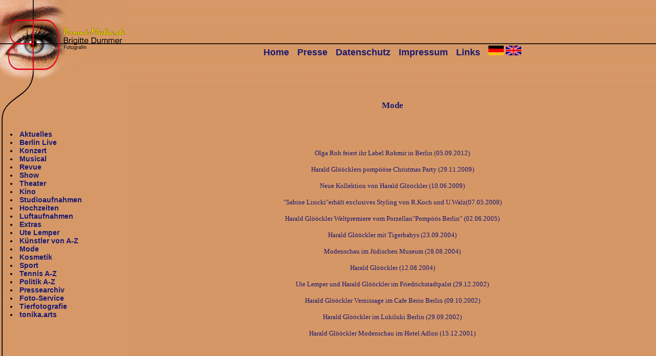

--- FILE ---
content_type: text/html; charset=ISO-8859-1
request_url: http://www.promi-media.de/mode_index.php
body_size: 9162
content:

<!DOCTYPE html PUBLIC "-//W3C//DTD XHTML 1.0 Transitional//EN"
   "http://www.w3.org/TR/xhtml1/DTD/xhtml1-transitional.dtd">
<html xmlns="http://www.w3.org/1999/xhtml" xml:lang="en" lang="en">
<head>
<title>Promi-Media - Homepage und Fotogalerie von Brigitte Dummer und Gundula Krüger</title>
<meta name="title" content="Promi-Media - Homepage und Fotogalerie von Brigitte Dummer und Gundula Krüger" />
<meta name="keywords" content="Brigitte Dummer,Fotografin,fotografieren,fotos,schwul,lesbisch,event,homepage,prominente,show,tenisspielerinnen,politiker,mode,maffay,ute lemper,ulrike folkerts,klaus wowereit,rené koch,harald glööckler,romy haag,helmut lotti,berio,mary,alexander klaws,elli,donato plögert,marianne rosenberg,gitt haenning,bonnie tyler,kim fisher,nina hagen,carpendale,brigitte nielsen,gina lollobrigida,gerhard schröder,yvonne catterfeld,gianna nannini,georg preusse,franziska van almsick,rudi völler,boris becker,katharina witt,katy karrenbauer,stars,theater,goldene henne,patricia kaas,erkan aki,udo walz,siegessäule,lmag,teddy,uwe kröger,ralf möller,jackwerth,dolly buster,nena,udo jürgens,stadtfest,aids,botschaft,kosmetik,nicole,cliff richard,andré rieu,pavarotti,grönemeyer,amelie mauresmo,williams,kim clijsters,henin-hardenne,martina navratilova,maria sharapova,superstar,sportler,musical,schauspieler,gala,konzert,open air,ebay,bühne,roman keating,gundula krüger,fest,csd,party,regenbogen">
<meta name="description" content="Homepage und Fotogalerie von Brigitte Dummer und Gundula Krüger,Stars wie Peter Maffay,Politiker,Sportler,Stars wie Uwe Kröger,Ute Lemper,Harald Glööckler,René Koch" />
<meta name="siteinfo" content="http://www.promi-media.de/robots.txt" />
<meta name="distribution" content="global" />
<meta name="rating" content="General" />
<meta http-equiv="Reply-to" content="info@promi-media.de" />
<meta name="robots" content="all, Alle" />
<meta name="author" content="Brigitte Dummer" />
<meta name="revisit-after" content="10 days" />
<meta name="publisher" content="Brigitte Dummer" />
<meta name="language" content="Deutsch,German,de" />
<meta name="copyright" content="Brigitte Dummer - Alle Rechte vorbehalten." />
<meta name="page-topic" content="Fotografie, Dienstleistung, Internet, Medien, Musik, Community, Gesellschaft" />
<meta name="page-type" content="Fotografie, Dienstleistung, Internet, Medien, Musik, Community, Gesellschaft" />
<meta name="audience" content="Alle" />
<meta http-equiv="cache-control" content="no-cache" />
<meta http-equiv="content-type" content="text/html; charset=iso-8859-1" />
<link rel="stylesheet" href="css/style.css" />
</head>
<body style="padding:0;margin:0;background-color:#d69767;">

<table cellspacing="0" cellpadding="0" style="width:100%;height:100%;padding:0;margin:0;border:none;">
<tr>
<td style="width:251px;height:163px;text-align:center;padding:0;margin:0;background:#d69767 url('struktur/links_oben_1.png') no-repeat top left;"></td>
<td style="height:123px;text-align:center;vertical-align:middle;padding:0;margin:0;background:#d69767 url('struktur/links_oben_2.png') repeat;padding-top:40px;">

<a class="menu_top" href="index.php" target="_self">Home</a>&nbsp;&nbsp;&nbsp;&nbsp;<a class="menu_top" href="presse_index.php" target="_self">Presse</a>&nbsp;&nbsp;&nbsp;&nbsp;<a class="menu_top" href="datenschutz_index.php" target="_self">Datenschutz</a>&nbsp;&nbsp;&nbsp;&nbsp;<a class="menu_top" href="impressum_index.php" target="_self">Impressum</a>&nbsp;&nbsp;&nbsp;&nbsp;<a class="menu_top" href="links_index.php" target="_self">Links</a>&nbsp;&nbsp;&nbsp;&nbsp;<a class="menu_top" href="/mode_index.php?lang=de" target="_self"><img src="struktur/de_flag.gif" alt="Deutsch" style="border:none;" /></a>&nbsp;<a class="menu_top" href="/mode_index.php?lang=en" target="_self"><img src="struktur/en_flag.gif" alt="English" style="border:none;" /></a>
</td>
</tr>
<tr>
<td style="height:95%;text-align:left;vertical-align:top;padding:0;margin:0;background:#d69767;">
<table cellspacing="0" cellpadding="0" style="width:100%;height:100%;padding:0;margin:0;border:none;">
<tr>
<td style="width:251px;height:71px;text-align:center;padding:0;margin:0;background:#d69767 url('struktur/links_oben_3.png') no-repeat top left;"></td>
</tr><tr>
<td style="height:100%;text-align:left;vertical-align:top;padding:20px;margin:0;background:#d69767 url('struktur/links_oben_4.png') repeat;>



<br /><br />
<ul style="list-style-type:bull;margin:0;padding:0;">
<li><a class="menu_left" href="aktuelles_index.php" target="_self">Aktuelles</a></li>
<li><a class="menu_left" href="berlinlive_index.php" target="_self">Berlin Live</a></li>
<li><a class="menu_left" href="konzert_index.php" target="_self">Konzert</a></li>
<li><a class="menu_left" href="musical_index.php" target="_self">Musical</a></li>
<li><a class="menu_left" href="revue_index.php" target="_self">Revue</a></li>
<li><a class="menu_left" href="show_index.php" target="_self">Show</a></li>
<li><a class="menu_left" href="theater_index.php" target="_self">Theater</a></li>
<li><a class="menu_left" href="kino_index.php" target="_self">Kino</a></li>
<li><a class="menu_left" href="studioauf_index.php" target="_self">Studioaufnahmen</a></li>
<li><a class="menu_left" href="hochzeiten_index.php" target="_self">Hochzeiten</a></li>
<li><a class="menu_left" href="luftaufnahmen_index.php" target="_self">Luftaufnahmen</a></li>
<li><a class="menu_left" href="extras_index.php" target="_self">Extras</a></li>
<li><a class="menu_left" href="archiv_lemper_index.php" target="_self">Ute Lemper</a></li>
<li><a class="menu_left" href="kuenstler_index.php" target="_self">Künstler von A-Z</a></li>
<li><a class="menu_left" href="mode_index.php" target="_self">Mode</a></li>
<li><a class="menu_left" href="kosmetik_index.php" target="_self">Kosmetik</a></li>
<li><a class="menu_left" href="sport_index.php" target="_self">Sport</a></li>
<li><a class="menu_left" href="tennis_index.php" target="_self">Tennis A-Z</a></li>
<li><a class="menu_left" href="politik_index.php" target="_self">Politik A-Z</a></li>
<li><a class="menu_left" href="pressearchiv_index.php" target="_self">Pressearchiv</a></li>
<li><a class="menu_left" href="fotoservice_index.php" target="_self">Foto-Service</a></li>
<li><a class="menu_left" href="tierfotos_index.php" target="_self">Tierfotografie</a></li>
<li><a class="menu_left" href="tonica_index.php" target="_self">tonika.arts</a></li>
</ul>
<br /><br /><br /><br /><br /><br /><br /><br />

<a href="http://www.dpv.org" target="_blank"><img src="struktur/dpv.jpg" alt="" style="border:none;"></a><br />

<p style="font-size:9px;">&nbsp;&nbsp;&nbsp;&copy; 2009 Brigitte Dummer</p>

</td></tr>
</table>

</td>
<td style="height:95%;text-align:left;vertical-align:top;padding:20px;margin:0;background-color:#d69767;">
<!-------------- Beginn Inhalt -->



<p>

<center>



<font size="5" face="Verdana" color="#070390"><b class="inner_head">Mode</b>



</font>

<br /><br /><br /><br /><br /><br />

<font size="2" face="Verdana">




<!-------------- Beginn Auswahl -->


<a href="http://www.promi-media.de/galerien/olgaroh/index.html" target="_blank"> Olga Roh feiert ihr Label Rohmir in Berlin (05.09.2012)</a>

<br /><br />

<a href="http://www.promi-media.de/galerien/christmas09/index.html" target="_blank"> Harald Glööcklers pompööse Christmas Party (29.11.2009)</a>

<br /><br />

<a href="http://www.promi-media.de/galerien/gloeoeckler09/index.html" target="_blank">Neue Kollektion von Harald Glööckler   (10.06.2009)</a>

<br /><br />

<a href="http://www.promi-media.de/galerien/lisickistyling/index.htm" target="_blank">"Sabine Lisicki"erhält exclusives Styling von R.Koch und U.Walz(07.05.2008)</a>

<br /><br />

<a href="http://www.promi-media.de/galerien/porzellanharald/index.htm" target="_blank">Harald Glööckler Weltpremiere vom Porzellan"Pompöös Berlin" (02.06.2005)</a>

<br /><br />

<a href="http://www.promi-media.de/galerien/gloeoecklermittigerbabys/index.htm" target="_blank">Harald Glööckler mit Tigerbabys (23.09.2004)</a>

<br /><br />

<a href="http://www.promi-media.de/galerien/modenschauimjuedischenmuseum/index.htm" target="_blank">Modenschau im Jüdischen Museum (28.08.2004)</a>

<br /><br />

<a href="http://www.promi-media.de/galerien/gloeoeckler/index.htm" target="_blank">Harald Glööckler (12.08.2004)</a>

<br /><br />

<a href="http://www.promi-media.de/galerien/marlenehundertharald/index.htm" target="_blank">Ute Lemper und Harald Glööckler im Friedrichstadtpalst (29.12.2002)</a>

<br /><br />

<a href="http://www.promi-media.de/galerien/vernissageberio/index.htm" target="_blank">Harald Glööckler Vernissage im Cafe Berio Berlin (09.10.2002)</a>

<br /><br />

<a href="http://www.promi-media.de/galerien/lukilukivollernarren/index.htm" target="_blank">Harald Glööckler im Lukiluki Berlin (29.09.2002)</a>

<br /><br />

<a href="http://www.promi-media.de/galerien/hoteladlonharaldg/index.htm" target="_blank">Harald Glööckler Modenschau im Hotel Adlon (15.12.2001)</a>

<br /><br />




<!-------------- Ende Auswahl -->




<br /><br /><br />

</font>

</center>

</p>



<!-------------- Ende Inhalt -->

</td>
</tr>
</table>

</body>
</html>

--- FILE ---
content_type: text/css; charset=utf-8
request_url: http://www.promi-media.de/css/style.css
body_size: 1951
content:
table
	{
	width: 100%;
	border-collapse: collapse;
	color: black;
	font: 10pt verdana, arial;
	margin-bottom: 25%; /* %, px, em, ex ? */
	}

tr.subhead
	{
	background-color: #cccccc;
	}

th
	{
	padding: 0 3%;
	}

th.alt
	{
	background-color: black;
	color: white;
	padding: 3% 3% 2%;
	}

td
	{
	padding: 0 3%;
	}

tr.alt
	{
	background-color: #eeeeee;
	}

h1
	{
	font: 24pt verdana, arial;
	margin: 0;
	}

h2
	{
	font: 18pt verdana, arial;
	margin: 0;
	}

h3
	{
	font: 12pt verdana, arial;
	margin: 0;
	}

th a
	{
	color: #00008b;
	font: 8pt verdana, arial;
	}

a
	{
	color: #191970;
	text-decoration: none;
	}

a:hover
	{
	color:#cc0033;
	text-decoration: underline;
	}

div.outer
	{
	width: 90%;
	margin: 15%;
	}

table.viewmenu td
	{
	background-color: #006699;
	color: white;
	padding: 0 5%;
	}

table.viewmenu td.end
	{
	padding: 0;
	}

table.viewmenu a
	{
	color: white;
	font: 8pt verdana, arial;
	}

table.viewmenu a:hover
	{
	color: white;
	font: 8pt verdana, arial;
	}

a.tinylink
	{
	color: #00008b;
	font: 8pt verdana, arial;
	text-decoration: underline;
	}

a.link
	{
	color: #00008b;
	text-decoration: underline;
	}

div.buffer
	{
	padding-top: 7%;
	padding-bottom: 17%;
	}

.small
	{
	font: 8pt verdana, arial;
	}

table td
	{
	padding-right: 20%;
	}

table td.nopad
	{
	padding-right: 5%;
	}

a.menu_left {
	color:#191970;
	font-size:14px;
	font-weight:bold;
	text-decoration:none;
}
a.menu_left:hover {
	color:#cc0033;
	text-decoration:underline;
}

a.submenu_left {
	color:#191970;
	font-size:12px;
	text-decoration:none;
}
a.submenu_left:hover {
	color:#cc0033;
	text-decoration:underline;
}

a.menu_top {
	color:#191970;
	font-size:18px;
	font-weight:bold;
	text-decoration:none;
}
a.menu_top:hover {
	color:#cc0033;
	text-decoration:underline;
}

.inner_head {
	color:#191970;
	font-size:17px;
	font-weight:bold;
	text-decoration:none;
}

.inner_head2 {
	color:#191970;
	font-size:14px;
	font-weight:bold;
	text-decoration:none;
}